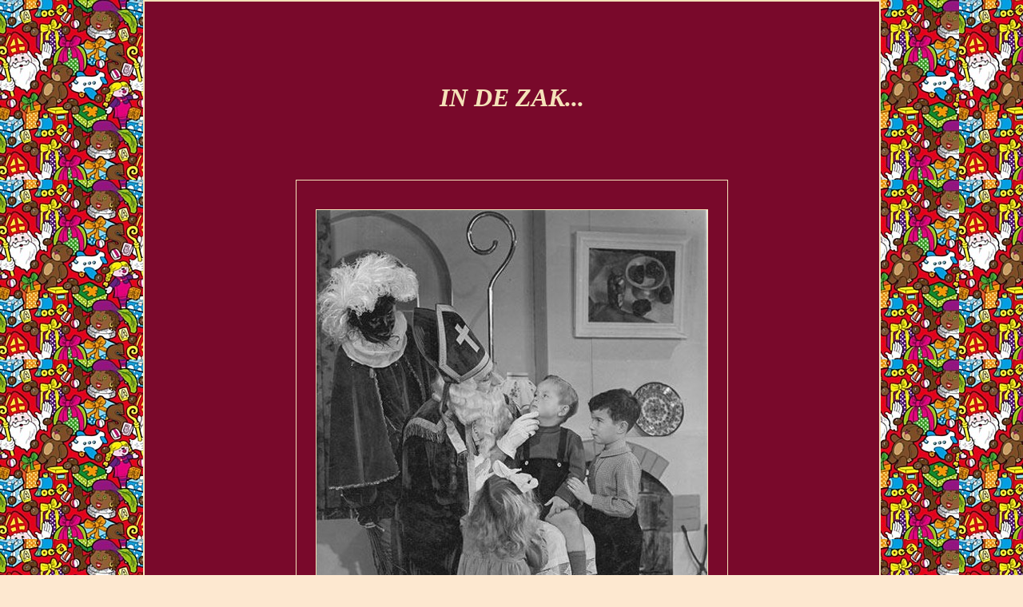

--- FILE ---
content_type: text/html; charset=windows-1252
request_url: http://stefenfen.nl/pietenzak_s.htm
body_size: 7567
content:
<html xmlns:v="urn:schemas-microsoft-com:vml" xmlns:o="urn:schemas-microsoft-com:office:office" xmlns="http://www.w3.org/TR/REC-html40">

<head>
<meta http-equiv="Content-Type" content="text/html; charset=windows-1252">


<title>pietenzak_s</title>
<!--[if !mso]>
<style> table.MsoNormalTable
	{mso-style-parent:"";
	font-size:11.0pt;
	font-family:"Calibri","sans-serif";
	}
</style>
<![endif]-->
</head>

<body bgcolor="#FDE8D0" background="images/stad/sintenpiet.jpg" style="text-align: center">
<body bgcolor="#E4D2C5" leftmargin="0" topmargin="0" rightmargin="0" bottommargin="0" marginwidth="0" marginheight="0" background="images/stad/sintenpiet.jpg" style="text-align: center"> 



<div align="center">
		<table border="1" width="923" cellspacing="0" cellpadding="0" bgcolor="#79092B" bordercolor="#F4E2B9" bordercolorlight="#F4E2B9" bordercolordark="#F4E2B9">
		<tr>
			<td bordercolorlight="#F4E2B9" bordercolordark="#F4E2B9">
			<p align="center">&nbsp;</p>
			<p align="center">&nbsp;</p>
			<p align="center">&nbsp;</p>
			<p align="center">
			<font face="Lucida Handwriting" color="#F4E2B9" size="6"><b><i>
			IN DE ZAK...</i></b></font></p>
			<p align="center">
			&nbsp;</p>
			<p align="center">
			&nbsp;</p>
			<div align="center">
				<table border="1" cellpadding="0" width="541" style="border-collapse: collapse" bordercolor="#F4E2B9" bordercolorlight="#F4E2B9" bordercolordark="#F4E2B9">
					<tr>
						<td bordercolorlight="#F4E2B9" bordercolordark="#F4E2B9">
						<p align="center"><br>
								<br>
								<img border="0" src="images/stad/sinterpiet.jpg" width="489" height="650"style="border: 1px #F4E2B9 solid;"><br>
						<i>
						<font face="Book Antiqua" color="#FFEFD7" size="4">
						<br>
&nbsp;</font></i></td>
					</tr>
				</table>
			</div>
			<p align="center">
						<br>
&nbsp;<div align="center">
					<table border="1" width="770" cellspacing="1" bgcolor="#FBF3E3" bordercolorlight="#A30C39" bordercolordark="#A30C39">
						<tr>
							<td>
							<blockquote>
								<p class="MsoNoSpacing" style="font-size: 11.0pt; font-family: Calibri,sans-serif; margin-left: 0cm; margin-right: 0cm; margin-top: 0cm; margin-bottom: .0001pt">
								<span style="font-size: 12.0pt; color: #333333">
								<br>
								<br>
								<br>
								</span>
								<font size="3">
								<span style="font-family:&quot;Calibri&quot;,&quot;sans-serif&quot;">
								De Goede Sint en Zwarte Piet zijn 
								weer in stad en land en dat hebben we gemerkt.… <br>
								Zat er vanmorgen al wat in de schoen? Bij mij 
								een zakje met wat zout en dat belooft weinig 
								goeds.<br>
								In mijn kinderjaren toen je nog streng gelovig 
								was, werd je, als je niet wilde luisteren, bang 
								gemaakt met de zak van Sinterklaas, de roe van 
								Zwarte Piet en niet te vergeten de toorn van God 
								en de duivel in de hel. Alle vier zijn ze een 
								stuk milder geworden, maar voor hun wrede 
								oordeel is de vrees voor harde acties van 
								radicale voor en tegenstanders van Zwarte Piet 
								in de plaats gekomen waarmee je je kinderen en 
								kleinkinderen liever niet wilt confronteren. <br>
								Het zijn slechts kleine groepen relschoppers en 
								demagogen met veel lawaai die de discussie 
								bepalen. Normaal overleg zonder schelden of 
								dreigen met geweld, lijkt nog nauwelijks 
								mogelijk en sommige stadsbesturen bezwijken 
								hiervoor en passen hun intocht met allerlei 
								idiote alternatieven voor Zwarte Piet uit angst 
								voor rellen, aan.<br>
								Hoe we er ook over denken en wat onze mening ook 
								is, laten we ons hart en verstand laten spreken 
								en niet onze onderbuikgevoelens….&nbsp;&nbsp; 
								Maar ja…<br>
								Ik geloof dat ik me maar vrijwillig aanmeldt 
								voor een plekje in de zak van Sinterklaas tot 
								dat de ergste storm weer is overgewaaid…….<br>
								<br>
								<br>
								</span>
								<b>
								<font color="#A30C39" face="Book Antiqua">IN DE ZAK…..</font></b></font><b><font color="#A30C39"><span style="font-family:&quot;Book Antiqua&quot;"><i><font size="3"><br>
								Ik vrees dit jaar met 
								grote vrezen,<br>
								het avondje van Sinterklaas.<br>
								Want als hij in zijn boek gaat lezen,<img border="0" src="images/stad/gerrit.jpg" width="343" height="350"style="border: 2px #A30C39 solid;" align="right" hspace="25"><br>
								word ik al angstig als een haas.<br>
								<br>
								Daarin staat, denk ik, geschreven,<br>
								“die Gerrit Schorn is een racist<br>
								omdat hij van Piets oude leven<br>
								in slavernij te weinig wist.”<br>
								<br>
								Men provoceert een leuke intocht. <br>
								Het wild geraas wordt luid gehoord.<br>
								Omdat Piet niet zwart meer zijn mocht,<br>
								wordt een kinderfeest verstoord.<br>
								<br>
								Men poogt zijn eisen af te dwingen<br>
								met dreigen en een grote bek.<br>
								’t Zijn kleine groepen oproerlingen<br>
								maar media geven ze plek.<br>
								<br>
								Ach Goede Sint, wilt U mij stoppen<br>
								in ‘t diepste duister van uw zak.<br>
								Zonder TV, Twitter en krantenkoppen,<br>
								voel 'k me meer op m’n gemak.</font></i></span></font></b><i><span style="font-size: 12.0pt"><b><font color="#A30C39" face="Book Antiqua"><br>
								</font>
								</b>
								<br>
								<br>
								&nbsp;</span></i></p>
							</blockquote>
							</td>
						</tr>
					</table>
				</div>
			<div align="center">
				<table border="0" cellpadding="0" cellspacing="0" width="770">
					<tr>
						<td>&nbsp;</td>
					</tr>
				</table>
			</div>
			<div align="center">
				<table border="1" cellpadding="0" width="665" style="border-collapse: collapse" bordercolor="#F4E2B9" bordercolorlight="#F4E2B9" bordercolordark="#F4E2B9">
					<tr>
						<td width="330" bordercolorlight="#F4E2B9" bordercolordark="#F4E2B9">
						<p align="center"><br>
						<br>
						<img border="0" src="images/stad/sintenroe.jpg" width="290" height="400"style="border: 1px #F4E2B9 solid;"><br>
						<b>
			<i>
			<font face="Book Antiqua" color="#F4E2B9">
						Gelukkig hebben we dit soort angst <br>
						inboezemende taferelen afgeschaft...</font><font face="Book Antiqua" color="#FFEFD7">.</font></i></b></td>
						<td bordercolorlight="#F4E2B9" bordercolordark="#F4E2B9">
						<p align="center"><br>
						<br>
						<img border="0" src="images/stad/sintnico.jpg" width="295" height="400"style="border: 1px #FFEFD7 solid;"><br>
						<b>
						<i>
						<font face="Book Antiqua" color="#F4E2B9">
						door mediagekte is tegenwoordig een plekje <br>
						in de zak soms ver te verkiezen boven...</font></i></b></td>
					</tr>
				</table>
			</div>
			<p align="center">&nbsp;</p>
			<p align="center">&nbsp;</p>
						
<div align="center">
				<table border="1" width="150" bgcolor="#79092B" bordercolor="#F4E2B9" cellspacing="0" style="border-collapse: collapse" bordercolorlight="#F4E2B9" bordercolordark="#F4E2B9">
							<tr>
								<td bordercolorlight="#F4E2B9" bordercolordark="#F4E2B9">
								<p align="center"><i>
								<a style="text-decoration: none" href="steemfenneke.htm">
								<font color="#FFEFD7" face="Calibri" size="4">IN</font><font color="#F4E2B9" face="Calibri" size="4">HOUDSOPGAVE</font></a></i></td>
							</tr>
						</table>
						
</div>
			<p align="center">&nbsp;</p>
			<p align="center">&nbsp;</p>
			<p align="center">&nbsp;</p>
			</td>
		</tr>
	</table>
</div>

</body>

</html>